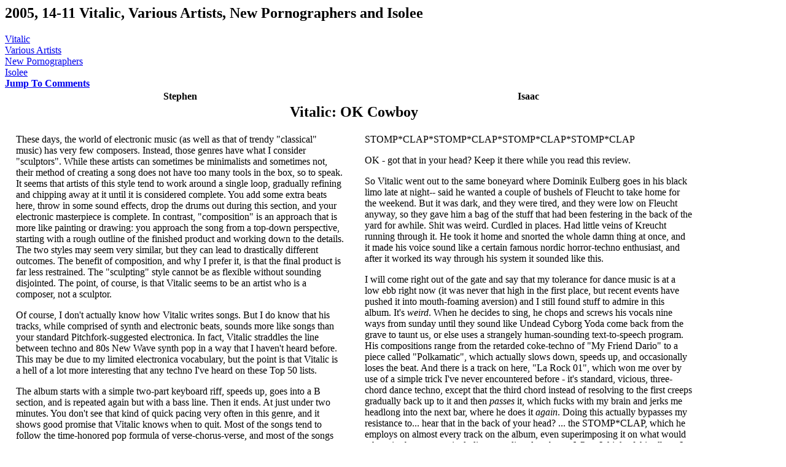

--- FILE ---
content_type: text/html
request_url: http://www.dranger.com/top100/14_11_2005.php
body_size: 12890
content:
<style>
ul.comments {
  list-style-type: none;
}
div.comment {
 margin: 1em;
}
div.hide {
  display: none;
}
</style>
<script>
function unhide(someid) {
  something = document.getElementById(someid);
  something.style.display = "block";
  obj = document.getElementById("link_" + someid);
  obj.style.display = "none";
}
</script>
<html><head><LINK href="reviews.css" rel="stylesheet" type="text/css"><title>2005, 14-11 Vitalic, Various Artists, New Pornographers and Isolee</title></head><h2>2005, 14-11 Vitalic, Various Artists, New Pornographers and Isolee</h2><p></p><a href='#b14'>Vitalic</a><br><a href='#b13'>Various Artists</a><br><a href='#b12'>New Pornographers</a><br><a href='#b11'>Isolee</a><br><b><a href='#comments'>Jump To Comments</a></b><br><table class='reviews'><tr><th>Stephen<th>Isaac<tr class='header'><td colspan=2><a name='b14'><h2>Vitalic: OK Cowboy</h2></a><tr><td>These days, the world of electronic music (as well as that of trendy "classical" music) has very few composers. Instead, those genres have what I consider "sculptors". While these artists can sometimes be minimalists and sometimes not, their method of creating a song does not have too many tools in the box, so to speak. It seems that artists of this style tend to work around a single loop, gradually refining and chipping away at it until it is considered complete. You add some extra beats here, throw in some sound effects, drop the drums out during this section, and your electronic masterpiece is complete. In contrast, "composition" is an approach that is more like painting or drawing: you approach the song from a top-down perspective, starting with a rough outline of the finished product and working down to the details. The two styles may seem very similar, but they can lead to drastically different outcomes. The benefit of composition, and why I prefer it, is that the final product is far less restrained. The "sculpting" style cannot be as flexible without sounding disjointed. The point, of course, is that Vitalic seems to be an artist who is a composer, not a sculptor. <p>Of course, I don't actually know how Vitalic writes songs. But I do know that his tracks, while comprised of synth and electronic beats, sounds more like songs than your standard Pitchfork-suggested electronica. In fact, Vitalic straddles the line between techno and 80s New Wave synth pop in a way that I haven't heard before. This may be due to my limited electronica vocabulary, but the point is that Vitalic is a hell of a lot more interesting that any techno I've heard on these Top 50 lists. <p>The album starts with a simple two-part keyboard riff, speeds up, goes into a B section, and is repeated again but with a bass line. Then it ends. At just under two minutes. You don't see that kind of quick pacing very often in this genre, and it shows good promise that Vitalic knows when to quit. Most of the songs tend to follow the time-honored pop formula of verse-chorus-verse, and most of the songs show that the man understands how to best use this formula to maintain excitement and interest as the song progresses. The vocals on the CD are covered in layers of processing, and in some parts I swear to God he steals horn synth patches from Mannheim Steamroller. <p>There are some songs on here which are more suited for play in a club, like the hit "L.A. Rock 01," but these are fairly entertaining, average about 4 minutes long, and the songs that are more instrumental cut the album up nicely. I'm actually having a difficult time finding something wrong with the album. I suppose if you're easily bored, you won't enjoy this album, but most listeners will be humming a hook or two after listening to it. I say <b>buy</b> Vitalic's <i>OK Cowboy</i>.<td>  STOMP*CLAP*STOMP*CLAP*STOMP*CLAP*STOMP*CLAP <p> OK - got that in your head?  Keep it there while you read this review. <p>  So Vitalic went out to the same boneyard where Dominik Eulberg goes in his black limo late at night-- said he wanted a couple of bushels of Fleucht to take home for the weekend.   But it was dark, and they were tired, and they were low on Fleucht anyway, so they gave him a bag of the stuff that had been festering in the back of the yard for awhile.  Shit was weird.  Curdled in places.  Had little veins of Kreucht running through it.     He took it home and snorted the whole damn thing at once, and it made his voice sound like a certain famous nordic horror-techno enthusiast, and after it worked its way through his system it sounded like this. <p> I will come right out of the gate and say that my tolerance for dance music is at a low ebb right now (it was never that high in the first place, but recent events have pushed it into mouth-foaming aversion) and I still found stuff to admire in this album.  It's <i>weird</i>.  When he decides to sing, he chops and screws his vocals nine ways from sunday until they sound like Undead Cyborg Yoda come back from the grave to taunt us, or else uses a strangely human-sounding text-to-speech program.  His compositions range from the retarded coke-techno of "My Friend Dario" to a piece called "Polkamatic", which actually slows down, speeds up, and occasionally loses the beat.  And there is a track on here, "La Rock 01", which won me over by use of a simple trick I've never encountered before - it's standard, vicious, three-chord dance techno, except that the third chord instead of resolving to the first creeps gradually back up to it and then <i>passes</i> it, which fucks with my brain and jerks me headlong into the next bar, where he does it <i>again</i>.  Doing this actually bypasses my resistance to... hear that in the back of your head? ... the STOMP*CLAP, which he employs on almost every track on the album, even superimposing it on what would otherwise be comparatively live-sounding drumbeats.   When I think of this album I see his willingness to experiment, personified (say) by a large purple rabbit, hauling on one end of a rope, at the other end of which is tied a giant, wetbrained two-headed ogre, sitting in the mud picking its noses.  One of the heads is named "stomp".  I invite you to guess what the other head's name is. <p>  But man, when he's willing to climb off the dance floor and, say, simulate a marching band, as he does on "Valetta Fanfares"... which is an amazing piece of work in which he creates the sound of a giant, impossibly dexterous drum section marching in and past and out into the distance just by tweaking the imitation 'room dynamics' and reverb... I kinda like him.   Just wish he'd ease off on the fucking techno two-step - otherwise jaunty tracks, like the fliply melodic "Wooo", are rendered grating because the drums are way too insistent when the kaleidoscopic keyboards are perfectly capable of pushing the song along themselves.   Typically, when he veers off in the other direction, he veers too far, creating rubbery nothingness on the tiresome M83-style brood-off "The Past".    I can't complain too much, though.  He brings the best synth-noises to the yard, and I mean the <i>best</i>, and he has an ear for melody and composition.   But in the end I find vast chunks of the album too boring, too techno, too dance-or-die to actually enjoy.  My compromise grade is a <b>burn</b>, and watch this dude.  If he decides to grow up a little he could be capable of a whole damn lot.   <tr><td colspan=2 style='text-align:center;'><b><a href='#comments'>Jump To Comments</a></b><br><b><div style='align:center;'><a href='comment.php?pagename=%2Ftop100%2F14_11_2005.php'>Leave a comment</a></div></b></tr><tr class='header'><td colspan=2><a name='b13'><h2>Various Artists: Run The Road</h2></a><tr><td>I don't get this album. The entire genre of "grime" just doesn't make any sense to me, I really don't understand how people can like it, and this album is a collection of (presumably) the best artists of said genre. What on earth are kids listening to these days? This album, more than anything else I've reviewed so far, makes me feel old. I'm only 25, but already these crazy kids are coming out with music that just sounds like nonsense to me. And they're <i>British</i>, for Pete's sake. <p>The album opens up with a sociopathic, pissed off, homeless (and probably toothless) gang member instructing his minions, one would assume, to go and kill every blood clot. Something about "the 92nd", too. Inevitably, the chorus of gun noises used as percussive effects roll in and the Grime Begins. This song, by Terror featuring Hyper Bruza, D Double E, and Hyper (seem like nice fellas), features a guy so British and so thuggish I expect him to be some hired muscle for a Victorian Era supervillain. This song is basically the audio equivalent of playing Grand Theft Auto for 6 hours.  <p>The album continues in what I consider to be predicatble fashion: raw, gritty, uber-gangster, badass theatre with urban English accents that apparently sound like Jamaican accents now. When did that happen? Along the way I learn that being on your P's and Q's can actually be badass, learn that I can have one of the tracks as a ringtone on account of it being "deep", hear hardened murders wax nostalgia about "Happy Dayz" (including a sample of a Big Bird-style "wow!") and learn about "da rush." That last song, by the way ("Da Rush") has possibly the worst beat I've ever heard. It features a weakly played distored guitar that borrows that oh-so-classic death metal tone and basically sounds like complete garbage. It's like they invited Limp Bizkit over and just deleted Fred Durst's vocal track.  <p>There's also a guest appearance by The Streets, in the form of a revisioning of "Fit But You Know It". Personally, when you compare it to the original, this track highlights everything I don't like about the genre, and is further amplified when The Streets starts going. If I have to find something to compliment, it would be the song "Destruction VIP" which has a slick spy-sounding big band beat and has the most tolerable rapper. Which isn't surprising seeing as the main one rapping on this song is the genre's founder, Wiley. <p>There's not much else I can say about the music other than these meager observations. The production throughout (except that one song) is well-done, and all of the performances <i>seem</i> like the pinnacle of the genre. I just don't like it. So a <b>burn</b> for me, especially if you don't have any prior exposure to grime. Skip it if you don't like grime, and snap this baby up if you're a fan of it. One last thing, at some point one MC describes himself as "brutal and British", which struck me as hilariously contradictory, but hell, who knows these days? Damn kids.<td>  People all the time come and ask me, "Isaac" (they say) "Why do you love the 'grime', or 'eski', so much?"  And I am all like "Because even if the lyrics are shitty, even if the tracks are weak, even if the rappers step all over the motherfucking beat, like sailors high on cough syrup, I can always just sit back and listen to their funny, funny accents."  Which is why this album is a treasure trove for me but you should probably just <b>burn</b> it. <p> This comp aims to be a snapshot of the British hip-hop (or grime, or eski, or whatever) scene circa 2005, and like most documents of its type is mostly useful in sorting the bright stars from the also-rans, and the also-rans from the jokes.  Also it's a great time to hear established names bring their B-games.    Let's run down the standouts. <p> The surprise winners here are three MCs you've never heard of, No Lay, Ears and the fantastically hyper Goodz.  (His song is called "Gimmie Dat".  There is a certain charm in being straightforward.)   Kano and Wiley are the established artists that come out looking the best - Dizzee Rascal seems kind of limp on his track "Give U More" (although his beats are, as always, the dirtiest, stankiest, and filthiest available).  He's self-pitying, refers to himself in the third person on every single line and seems to be obsessed with leaving you in the woods.  But luckily No Lay follows him up and proceeds to make your ears crinkle with the kind of up-the-girls fuck-you rap that Lady Sov and M.I.A. <i>should</i> be doing.   And the cool thing about this track is that she lays on each element of the beat piece by piece, building from the standard ice-cold moog run, adding a prancing one-two snare, and adding and subtracting ominous synth patterns as she leans on you mercilessly with her lyrics.   Shystie has the misfortune to follow her, and when she whines about how hard she's had it and leaves huge chunks of her track open for terribly bad MCs to slobber on we know that she's one of the fake girls NL's rapping about. <p>  That's the first appearance of Bruza, a hilariously clunky rapper and lyricist ("I've seen shit and I've been in shit but I can't complain cause I'm still breathing.  I have goals and I've achieved them but I still have goals to achieve.")   He shows up again on an unfortunate Run-DMC style metal-rap track called "Da Rush", in which he mostly talks about how much he enjoys Da Rush, and lists the circumstances under which Da Rush can be obtained, including walking into a club and hearing the crowd singing his lyrics, which I hope for the sake of international sanity has never actually happened.  That song is great because it basically opens with a disclaimer - sure, this beat sucks, but we've gotta branch out, cause this grime thing isn't gonna last forever.  "You can't put all your cookies in one jar", as Demon (who's not bad-- his major downfall is his taste in collaborators)  says. <p> Other standouts include "Destruction VIP", a vicious five-MC jam which isn't marred even by the mushmouthed D Double E slipping and sliding all over the beat, wherein Wiley gets to show off why he should be revered as the founder of the genre-- "Happy Dayz", a truly weird track about the innocent days of childhood courtesy of Ears, which has a beat that dresses up the usual grime tropes with a xylophone and glooping underwater bubbles and a flow that's simultaneously vulnerable and jaunty -- and Kano's "Ps and Qs", which rocks basically because he's rhyming about how being on his Ps and Qs is what sets him apart from other rappers.   And of course there's Lady Sov being cheeky on "Cha Ching Cheque 1 2", which you will dig if you like her style, which is basically all about being a superstar even though you're a tiny white-trash girl in sweatpants.  At five minutes it goes on way too long for my taste but I know there're folks out there who want to load her directly into their veins, and I can see why when she unloads lines like "My crib doesn't smell like cat's piss cause I don't have a cat, it died -- and standardly, I just cried -- I sounded like one of those female MCs who don't have a clue - no doubt, I never do."   It's almost enough to forgive her for taking part in the gang rape of the Streets' "Fit But You Know It", a shameful remix for which Tinchy Stryder should be spanked.   And I was so ready for him to be awesome with a name like that. <p>  No question - this one's a <b>burn.</b> Mix and match to your choosing and dig the ineffable britishness.  <tr><td colspan=2 style='text-align:center;'><b><a href='#comments'>Jump To Comments</a></b><br><b><div style='align:center;'><a href='comment.php?pagename=%2Ftop100%2F14_11_2005.php'>Leave a comment</a></div></b></tr><tr class='header'><td colspan=2><a name='b12'><h2>New Pornographers: Twin Cinema</h2></a><tr><td>Every single summary of The New Pornographers will tell you that they are a power pop Canadian indie supergroup. Some places might go further and tell you that they don't consider themselves a supergroup. You know what? I don't care that much. Personally, I can tell you that they <i>are</i> Canadian. So fucking Canadian. These guys piss maple syrup. I'm sure that at some point The Guess Who gave them some kind of ring before passing on. Whether they are a supergroup or not is a matter of semantics, but mostly they seem like Super<i>friends</i> that got together to play some of A.C Newman's songs. <p>I say that not because I know about how they work as a band or because Newman sings most of the songs. I say that because the album sounds like Part II to his solo release <i>The Slow Wonder</i>. Even the songs where other members sing have that flavor to them, and presumably (from my experience) if you are singing on a song in this kind of group, it's "yours". But that's not to say that it matters, as far as quality is concerned, it's just very useful to know that one's taste will most likely be interchangeable between discs. It's not completely the same &mdash; this album is a little more ambitious in terms of song structure, arrangement, and other various tricks. <p>The first one that struck me was on "Falling Through Your Clothes", where the chorus is essentially a riff performed as if it were stuck on repeat. The quiet intro of "The Bones Of An Idol" utilizes a glockenspiel in lieu of say, a piano. "The Jessica Numbers" is mostly straight forward except for some very nice usage of room reverb. Basically, this album is a little more spacious, a little more stop'n'go, with a few neat touches thrown in here and there. <p>That said, I've got mixed feelings about the album on its own. The first thing that The New Pornographers excel at is being catchy, sometimes even going over the top. Hooks are stuffed into each section of each song, and you cannot listen to any song on here without it getting some bit of it in your head for at least the next 10 minutes. What's more is that they are able to take melodies that would otherwise be unremarkable and make them palatable with a clever harmony or some other element, such as the pre-chorus to "Sing Me Spanish Techno". And I've heard "The Bleeding Heart Show" and "Use It" on TV commercials or other such venues at least a couple times, and it's well-deserved. <p>The negative side is that I can't quite get excited about this album. None of the lyrics were able to really grab my attention to draw me into it, nor did I find myself particularly moved by any of the songs. As a result, I haven't found this on my playlist very often because repeat listenings begin to become tiresome; the returns on this album diminish pretty quickly. <p>Ultimately, this album is all about fun, power pop, which is what I think The New Pornographers are going for, and that's fine with me. I'd say <i>Twin Cinema</i> definitely deserves a place on your CD rack, or whatever it is kids are using these days. iPods? <b>Buy</b> the darn thing either way.<td> <p> I was listening to All Songs Considered on NPR, where a passel of old-timey music critics were sitting around slinging opinions about the best music of 2005.  This album didn't make any of their lists, but it came up in the conversation, in admiring but cautious tones.  One reviewer compared it to Fleetwood Mac - and the other said, "Come <i>on</i>.  Fleetwood Mac could <i>not</i> have written 'The Bleeding Heart Show'."  And that was pretty much that.  They respected it enough to place it beyond the reach of one of the most beloved acts of the 70s, but nobody was willing to stick their necks out and call it great music.  Is it because A.C. Newman insists on writing riddles for lyrics?  Is it because their drummer appears to be doing a slightly ironic Keith Moon impression, to the point where you can almost see him tossing his drumsticks and catching them between fills?   Is it because they don't see the soul amongst all the homage and synthesis? <p>  If that's it, then they are so terribly wrong - cause not only does this album represent a step up in musical diversity from the Pornographers' already-classic earlier albums, it cranks up the intimacy and emotional presence to match.  You don't even really have to understand what A.C. and the immeasurable Neko Case are singing.  The intent is there and plain in the music.   And it's about three minutes into the aforementioned 'Bleeding Heart Show', when the slow, balladeering opening of the song has long been forgotten, when the driving, insistent insouciance of the middle section is gone, when the backup vocals dig in and the beat really catches for the first time, the drums change up three times in fifteen seconds, and those <i>"hey-la"</i>s start pouring in from all sides of the mix... it's about that time when you realize they're really onto something, and you'd better surrender to it.   They got the melodica, they got the twinkling, tinkling keyboards, they've got those thunderous show-off drum fills, and they've got <i>gravitas</i>, a certain seasoned quality that slows down their ritalin hook-to-hook pop but gives it a depth it never had before.  And then the guitars of "Jackie Dressed in Cobras" thunder in, and you realize that Dan Bejar has finally brought <i>his</i> A-game, when he sings "see something in the way she moves just shouldn't be allowed, oh" as if his libertine heart broke decades ago but he can still feel it every second of every day.  Those swooning, off-kilter meters!  That precise, mountainous start-stop! <p>The thing is, none of it's musically complicated, at least in terms of the chords deployed.  The trick is in the rhythm, the melody, and the panache.  The ubiquity of Neko Case on this album, finally freed from the guest-spot appearances of their last two albums, makes a lot of the difference on that last stage.  Her voice is what you would get if you squeezed the strawberry-blond freckled tomboy out of your MGM daydreams and made her a <i>witch</i>.   She can add nothing but texture, as on the magisterial "Jessica Numbers", where her voice pinching the edges of the mix keeps the bizarre time signature from breaking away into lumbering awkwardness and noise - or she can anchor the whole shebang, as on "These Are The Fables", a slow-burning, piano pop ballad that loses the piano, grows in smooth pop momentum as it reminisces and then picks up the piano and changes it into... and once again I feel like I'm lacking the proper references for this stuff, but the effect it achieves with its stabbing chords transforms the entire song and reminds me of raw-edged eighties cabaret pop I never heard.   <p>  There are no weak songs in the first half hour of this album.  The nearest that we get is the album centerpiece "Sing Me Spanish Techno", which is very catchy and features some toothsome falsetto vocals from Newman on the chorus but which runs a bit too long without switching up its themes.  (I would probably find it far less tiresome in other company, but among songs which fizz and divide and explore so easily it seems almost like a concession to beginning listeners, balanced, of course, against particularly obtuse lyrics.)   The final quarter of the album has a few saggy bits, such as "Three or Four", which without the drums and Case's vocals might've been an outtake from Newman's solo album, leaching a little too much out of an admittedly towering hook.   But "Star Bodies", which rocks you up one end of your brain and down the other in a way that would verge on dirty country if it weren't for the prancingly proggy outro, complete with xylophone, makes up for it.   Similarly, the relatively simple folk-rock-tinged lament "Streets of Fire" might've been more at home on one of Bejar's Destroyer albums, but the closer, "Stacked Crooked", is weird and majestic enough to make you forget all about it.   Huge open-fifth vocal harmonies, discordant horn stabs, swelling, receding fake-you-out rhythms, and a final build that caps the album off by launching it into space are balanced on top of a true-blue chugging drum kit that makes a song out of what would otherwise have been a glorious mess.   Which is a fair way to describe the whole album, come to think of it. <p>   Easily worth a <b>buy</b>. <tr><td colspan=2 style='text-align:center;'><b><a href='#comments'>Jump To Comments</a></b><br><b><div style='align:center;'><a href='comment.php?pagename=%2Ftop100%2F14_11_2005.php'>Leave a comment</a></div></b></tr><tr class='header'><td colspan=2><a name='b11'><h2>Isolee: We Are Monster</h2></a><tr><td>If you compare this with Vitalic's <i>OK Cowboy</i>, you'll get an idea of what I was trying to get across with that review. Isolee is very much a constructor rather than a composer, and it appears that his real strength lies in his command of tone and mood. No album says "smoky, mostly empty dance club at 4am" to me than this one does. <p>The album is also very pleasing to listen to, and in a way that isn't obvious. Every patch, from the drums to the guitar to the lead is subdued and slightly ambient without going overboard. Restraint is the name of the game on this album, and Isolee manages to make soothing and gorgeous sounds with a surprising degree of minimalism. The album is consistent as a whole, too; all the songs flow smoothly with no bumps. What's more is that all this smoothness and uniformity doesn't result in blandness. Okay, sure, it doesn't really jump out and grab you, but it isn't boring. <p>But it's not exciting, either. Hell, it's laid back techno done expertly, and that to me means I have very little use for it. Personally, the hardest records to review are the electronic ones. Not so much because I don't have a lot of experience (I don't), but like grime, I just can't get that into the whole genre. It sounds great (recording-wise), but there's a part of me that says "okay, it's some guy with a MIDI keyboard and some synths that spent a lot of time on something."  <p>Maybe I'm just more interested in <i>notes</i> and how they speak to the listener rather than sound landscapes, which I always felt provided a canvas for a song rather than being a focal point. That's why I don't care a whole lot about this album: none of the notes are that interesting. There are some neat spots, though: "Schrapnell" has a nice riff, and "Jelly Baby Fish" is awfully catchy. But overall, I'd say that this would be an album to <b>burn</b> and play at parties. But hey, if you like electronica or techno, this is a good an album as any.<td>  So the next day, Isol�e went out to the boneyard, too, and hand-selected a hundredweight of Kreucht.  He took it back to his studio, took out his extensive collection of instruments, and carefully rendered it into an album.  He didn't poke it too much - just made it refined, noisy when it should be noisy, parpy when it should be parpy, flatulent when it should be flatulent.   He put some guitar noise on there, and some synth noise, and some piano, and some random plucky things, and even some live drums.  There were moments when he decided he wanted to sound like a full band, and he even sang a little, occasionally, in his very staid continental way, burying his voice deep in the kreucht to keep things refined.  Then he stabbed it through with random, "artsy" noises, divided it into ten tracks, and for garnish scattered around a few umlauts.   <p> And good lord does the result bore me.  This is a collection of extremely well-groomed <i>noises</i>, individually panned and flanged and distorted with great attention to detail, and then arranged over beats designed to keep your ice-cold heart pumping as you take your early morning jog down the crisply-manicured streets of your Bauhaus enviro-village hive cluster.   There are moments when he lets his artistic side get the better of him, as on "Face B", where the sheer irritation of the grating, flapping synth noise he's pushed way to the front overwhelms the enervating pleasantness of the beat behind it, but for the most part it's that same idea.  It doesn't really matter whether he's (somewhat ineptly) playing reverb-drenched guitar and muttering ("Today") or going entirely mid-tempo techno ("My Hi-Matic").  There is nothing in the way of <i>music</i> here.  The chord progressions are rudimentary or non-existent.  It's all about the texture, which is impressive from a technical standpoint but useless - if you sit down and listen to this music carefully, it becomes maddening, and if you use it as background for whatever task you're doing, the texture becomes irrelevant and only the beats stand out.   This is a more mature, assured piece of work than "OK Cowboy" by a fair stretch, but god, I'd go with that over this any day.   If I had to pick a track off it to listen to, it would be the opener, "Pictureloved", which is competent and doesn't suffer from the compulsion present on the rest of the album to scatter sonic shrapnel through a perfectly reasonable chill-out record. <p>  I say <b>skip</b>.<tr><td colspan=2 style='text-align:center;'><b><a href='#comments'>Jump To Comments</a></b><br><b><div style='align:center;'><a href='comment.php?pagename=%2Ftop100%2F14_11_2005.php'>Leave a comment</a></div></b></tr></table><br><br><a href='18_15_2005.php'>Prev</a> <a href='index.html'>Index</a> Next<p>email: dranger aatt gmail doott com & ajhoffer att gmail dott com<a name='comments'></a><hr><h3>Peanut Gallery</h3><ul class='comments'>
<li>
<div>
<B>Who:</B> Nice &lt;u&gt;meme&lt;/u&gt; <b>Time:</b> 06-02-2015 05:07:39 AM <b>IP:</b> 220.255.1.134 <span style='border: 1px black solid;padding: 0.2em;margin:0.2em;font-size:87%;text-align:right;'>robot: no</span></div>
<div class='comment'>So <b>ebin</b>!</div>
<div class='hide' id='105'><form method='POST' action='comment.php'>Name <input type='text' name='name' value=''>
<input type='hidden' name='parent' value='105'>
<input type='hidden' name='pagename' value='%2Ftop100%2F14_11_2005.php'><br />Comment: <br /><textarea cols=66 rows=5 name='comment'></textarea>
<br /><input type='submit' name='preview' value='Preview'></form></div>
<a href='javascript:unhide(105);' id='link_105'>Reply to this</a><br /><br /></li>
</ul>
<div style='align:center;'><a href='comment.php?pagename=%2Ftop100%2F14_11_2005.php'>Leave a comment</a></div>

--- FILE ---
content_type: text/css
request_url: http://www.dranger.com/top100/reviews.css
body_size: 147
content:
table.reviews {
	width: 90%;
}
table.reviews tr.header {
	text-align: center;
}
table.reviews tr {
	vertical-align: top;
}
table.reviews tr td {
	vertical-align: top;
	width:50%;
	padding: 0 1em 0 1em;
}
table.reviews tr.header th {
	font-weight: bold;
}